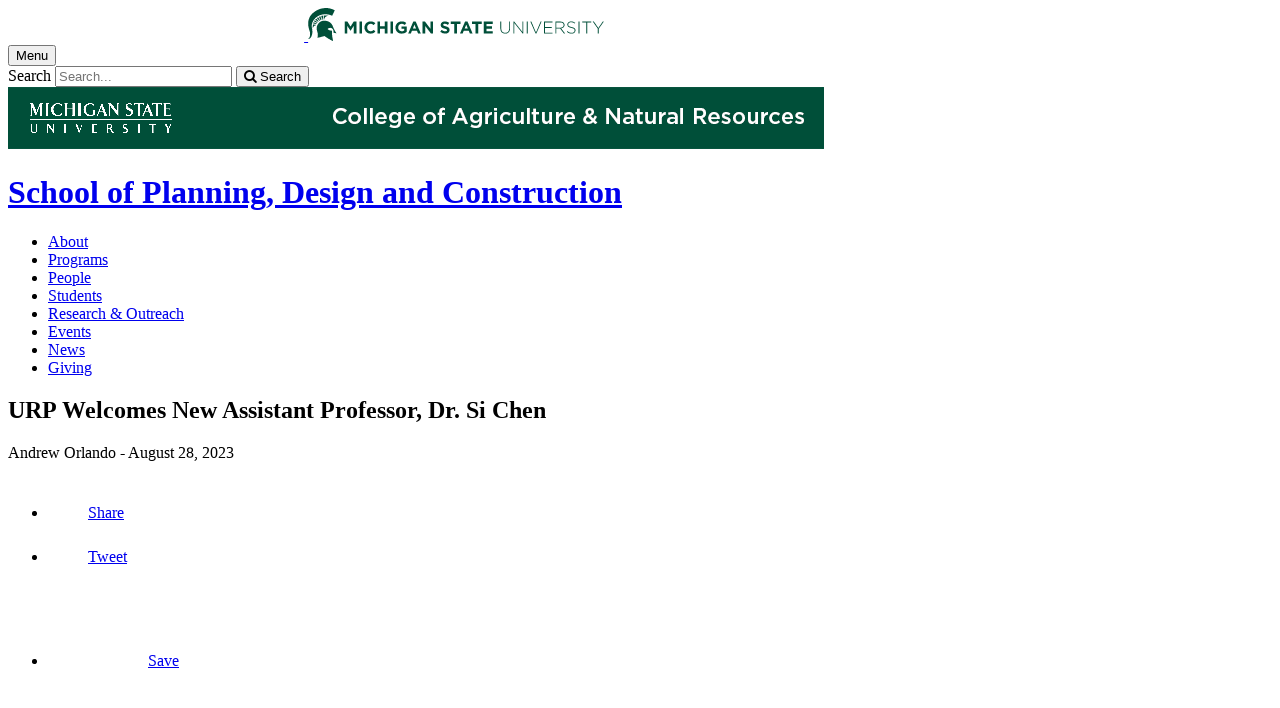

--- FILE ---
content_type: text/html;charset=UTF-8
request_url: https://www.canr.msu.edu/news/urp-welcomes-new-assistant-professor-dr-si-chen
body_size: 11902
content:

<!doctype html>


                
      <html class="no-js" lang="en-us">
        





		    		





 
      



			
  
    
      
                  
                                                
  									



						





         
  				












			

	 	 	 	 	 	  	 
    
        
<head>

<meta name="google-site-verification" content="W_fNZVvBvrC-T8ALqUVOZ9-9l5DKOiKZPsqOj_ivzGo">
<meta name="msvalidate.01" content="5DC6B98B9F1DF8E1632E3F23703570EB">


<meta charset="utf-8">
<meta http-equiv="x-ua-compatible" content="ie=edge">
<meta name="viewport" content="width=device-width, initial-scale=1">
<meta content="unsafe-url" name="referrer">
<title>URP Welcomes New Assistant Professor, Dr. Si Chen - School of Planning, Design and Construction</title>

  <meta property="og:type" content="article">

<meta property="og:site_name" content="School of Planning, Design and Construction">
      <meta property="og:title" content="URP Welcomes New Assistant Professor, Dr. Si Chen">
    <meta name="twitter:title" content="URP Welcomes New Assistant Professor, Dr. Si Chen - School of Planning, Design and Construction">
  <meta name="twitter:card" content="summary">
<meta name="twitter:site" content="@MSUSPDC">
            <link rel="canonical" href="https://www.canr.msu.edu/news/urp-welcomes-new-assistant-professor-dr-si-chen">
        <meta property="og:url" content="https://www.canr.msu.edu/news/urp-welcomes-new-assistant-professor-dr-si-chen">
    
        <meta name="description" content="The School of Planning, Design and Construction would like to welcome assistant professor, Dr. Si Chen to our Urban &amp; Regional Planning Program">
<meta property="og:description" content="The School of Planning, Design and Construction would like to welcome assistant professor, Dr. Si Chen to our Urban &amp; Regional Planning Program">
<meta name="twitter:description" content="The School of Planning, Design and Construction would like to welcome assistant professor, Dr. Si Chen to our Urban &amp; Regional Planning Program">

  <meta name="keywords" content=" news,school of planning design and construction">
            <meta property="og:image" content="https://www.canr.msu.edu/contentAsset/image/a60e7f703827758faaa02cfb5cc6c4ef/fileAsset/filter/Resize,Crop,Jpeg/resize_w/300/crop_w/300/crop_h/200/crop_x/0/crop_y/0/jpeg_q/50">
<meta name="twitter:image" content="https://www.canr.msu.edu/contentAsset/image/a60e7f703827758faaa02cfb5cc6c4ef/fileAsset/filter/Resize,Crop,Jpeg/resize_w/300/crop_w/300/crop_h/200/crop_x/0/crop_y/0/jpeg_q/50">
<meta name="thumbnail" content="https://www.canr.msu.edu/contentAsset/image/a60e7f703827758faaa02cfb5cc6c4ef/fileAsset/filter/Resize,Crop,Jpeg/resize_w/300/crop_w/300/crop_h/200/crop_x/0/crop_y/0/jpeg_q/50">
    <meta name="twitter:image:alt" content="Headshot of Dr. Si Chen, assistant professor of Urban & Regional Planning">

        <script>(function(w,d,s,l,i){w[l]=w[l]||[];w[l].push({'gtm.start':
  new Date().getTime(),event:'gtm.js'});var f=d.getElementsByTagName(s)[0],
  j=d.createElement(s),dl=l!='dataLayer'?'&l='+l:'';j.async=true;j.src=
  '//www.googletagmanager.com/gtm.js?id='+i+dl;f.parentNode.insertBefore(j,f);
  })(window,document,'script','dataLayer','GTM-W3D32H');</script>

<script async src="https://www.googletagmanager.com/gtag/js?id=G-D7271B6VVJ"></script>
<script>
  window.dataLayer = window.dataLayer || [];
  function gtag(){dataLayer.push(arguments);}
  gtag('js', new Date());

  gtag('config', 'G-D7271B6VVJ');
</script>
    
      <link rel="stylesheet" type="text/css" href="https://msu-p-001.sitecorecontenthub.cloud/api/public/content/1a1d46b45afb40eda6ebf4ed44077295%22">
    <link rel="stylesheet" href="/application/themes/canr-msu/scss/vendor.min.css">
    <link rel="stylesheet" href="/application/themes/canr-msu/scss/main.dotsass" type="text/css">
  <!-- link rel="stylesheet" href="${dotTheme.path}scss/main.dotsass" type="text/css"/ -->
      <link rel="stylesheet" href="/application/themes/canr-msu/scss/print.min.css" media="print">
  <link rel="icon" href="//cdn.cabs.msu.edu/brand/images/favicon.ico">

    <link rel="stylesheet" href="https://cdnjs.cloudflare.com/ajax/libs/font-awesome/4.7.0/css/font-awesome.min.css">


<script src='https://www.google.com/recaptcha/api.js'></script>
</head>
<!-- Server Inode: 0aa8d04b-->


<body  class="template template--child template--child-photo news  article" >

<noscript><iframe src="//www.googletagmanager.com/ns.html?id=GTM-W3D32H" height="0" width="0" style="display:none;visibility:hidden"></iframe></noscript>

    
<div class="off-canvas-wrapper">
  <div class="off-canvas-absolute position-right is-closed gtm-offcanvas-nav gtm-conversions-flyover" id="offCanvas" data-off-canvas aria-live="polite" aria-relevant="additions removals"
  aria-hidden="true">
      </div>

  <div class="off-canvas-content" data-off-canvas-content aria-live="polite" aria-relevant="additions removals" aria-hidden="false">


    <header id="header" class=" gtm-conversions-header">
  <div class="template__header">

    <div class="template__sticky-header">
      <div class="grid-container">
        <div class="grid-x grid-margin-x">

                    
          <!-- MSU Logo and text -->
          <div class="cell small-6">
            <a href="https://msu.edu/" data-gtmconversions="logo-msu">
              <img alt="Michigan State University" src="//cdn.cabs.msu.edu/brand/images/masthead-helmet-white.svg" class="template__logo masthead-reg">
              <img alt="Michigan State University" src="//cdn.cabs.msu.edu/brand/images/masthead-helmet-green.svg" class="template__logo masthead-sticky">
            </a>
          </div>

          <div class="cell small-6 show-for-large template__utilities">

            <!-- Hamburger Button on mobile only -->
            <button type="button" class="hamburger hamburger--squeeze" id="btn-hamburger" data-toggle="offCanvas" data-gtmconversions="open-flyout">
              <span class="show-for-sr">Menu</span>
              <span class="hamburger-box gtm-hamburger-box">
                <span class="hamburger-inner gtm-hamburger-inner"></span>
              </span>
            </button>

            <!-- Search Box -->
            <div id="search" class="js-initial-load template__search">
              <form action="/search" role="search">
                <input name="siteContext" type="hidden" value="spdc">
                <input type="hidden" name="siteTitle" value="School of Planning, Design and Construction">
                <input type="hidden" name="searchbox-type" id="searchbox-type" value="">
                <label class="invisible" for="q">Search</label>
                <input id="q" name="q" autocomplete="off" oninput="searchSuggest()" list="suggested-terms" placeholder="Search..." value="">
                <button id="btn_search" type="submit" value="search" data-gtmconversions="button-search" data-eventvalue="20"><i class="fa fa-search" aria-hidden="true"></i> <span class="show-for-sr">Search</span></button>
                <div id="searchSuggestion"></div>
              </form>
            </div>
          </div>
        </div>
      </div>
    </div>
  </div>

<div class="print-header">
                              <img src="/framework/images/canr-print-header.png" alt="">
              </div>

  <div class="grid-container">
    <div class="grid-x grid-margin-x">
      <div id="site-title-wrapper" class="cell large-8 site-title-wrapper">
        









        <h1 id="site-title">    <a href="/spdc/" data-gtmconversions="title-site">School of Planning, Design and Construction</a>
</h1>
      </div>
    </div>
  </div>

  <div id="desktop-nav" class="gtm-primary-desktop-nav">
  <div class="grid-container set-row-width-100">
    <div class="grid-x grid-margin-x">
      <div class="cell large-12" id="main-menu-wrapper">

        <nav id="main-menu" aria-label="Primary navigation" >
          <ul>

                                                    <li class=""><a href="/spdc/about_us" target="_self" data-gtmconversions="navigation">About</a></li>
                            <li class=""><a href="/spdc/programs" target="_self" data-gtmconversions="navigation">Programs</a></li>
                            <li class=""><a href="/spdc/Our-Team" target="_self" data-gtmconversions="navigation">People</a></li>
                            <li class=""><a href="/spdc/student_services" target="_self" data-gtmconversions="navigation">Students</a></li>
                            <li class=""><a href="/spdc/research-outreach" target="_self" data-gtmconversions="navigation">Research & Outreach</a></li>
                            <li class=""><a href="/spdc/spdc-events" target="_self" data-gtmconversions="navigation">Events</a></li>
                            <li class=""><a href="/spdc/news" target="_self" data-gtmconversions="navigation">News</a></li>
                            <li class=""><a href="/spdc/giving" target="_self" data-gtmconversions="navigation">Giving</a></li>
              
                      </ul>
        </nav>
      </div>
                </div>
  </div>
</div>

</header>
                <!-- URLMAP BANNER -->
        <div class="template__photo gtm-conversions-banner"   style="background-image:  url(/contentAsset/image/e1f5f27e9da96e976c86cb4841ace4a1/fileAsset/filter/Resize,Crop,Jpeg/resize_w/4000/crop_w/4000/crop_h/500/crop_x/0/crop_y/0/jpeg/jpeg_q/70)">
    
      
        
        
        
    
  </div>
  
        


<main id="content">
    <div class="grid-container">
        <div class="grid-x grid-margin-x">

                                    <div class="small-12 large-8 large-offset-2 cell gtm-conversions-content article">
            
                                



                  
      <div class="article__title">
      <h2>URP Welcomes New Assistant Professor, Dr. Si Chen</h2>
    </div>
  
  <div class="article__author">
      <p>
                                                                                            Andrew Orlando -
                    <time datetime="2023-08-28">August 28, 2023</time>
      </p>

        </div>

    
  <!-- Set URL for sharing content -->
                    
    


<ul class="social-share-buttons">
  <li><a href="https://www.facebook.com/sharer.php?u=https://www.canr.msu.edu/news/urp-welcomes-new-assistant-professor-dr-si-chen" class="facebook button" data-gtmconversions="share-facebook"><img src="/contentAsset/raw-data/4e278cd5-26b5-4996-ace2-f3dd2c81d85b/fileAsset/" alt="share this on facebook">Share</a></li>
  <li><a href="https://twitter.com/share?url=https://www.canr.msu.edu/news/urp-welcomes-new-assistant-professor-dr-si-chen&text=URP%20Welcomes%20New%20Assistant%20Professor,%20Dr.%20Si%20Chen" class="twitter button" data-gtmconversions="share-twitter"><img src="/contentAsset/raw-data/0c5b58aa-4b46-4dc3-a03e-81d2b9b53ca3/fileAsset/" alt="share this on twitter">Tweet</a></li>
  <li><a href="https://pinterest.com/pin/create/bookmarklet/?media=https://canr.msu.edu/contentAsset/image/a60e7f703827758faaa02cfb5cc6c4ef/fileAsset/Resize,Jpeg/resize_w/750/jpeg_q/80&url=https://www.canr.msu.edu/news/urp-welcomes-new-assistant-professor-dr-si-chen&description=URP%20Welcomes%20New%20Assistant%20Professor,%20Dr.%20Si%20Chen" class="pinterest button" data-gtmconversions="share-pinterest"><img src="/contentAsset/raw-data/65ba9048-07e2-4401-abff-4f888ffa3b43/fileAsset/" alt="save to Pinterest">Save</a></li>
  <li><a href="https://www.linkedin.com/shareArticle?url=https://www.canr.msu.edu/news/urp-welcomes-new-assistant-professor-dr-si-chen&title=URP%20Welcomes%20New%20Assistant%20Professor,%20Dr.%20Si%20Chen" class="linkedin button" data-gtmconversions="share-linkedin"><img src="/contentAsset/raw-data/339d69f7-7af4-49be-aac3-1a8ecf659545/fileAsset/byInode/1" alt="share this on linkedin">Share</a></li>
  <li><a href="#" class="print button" onclick="window.print();return false;" data-gtmconversions="share-print"><img src="/contentAsset/image/a881a763-3dbe-4d49-bfd3-e5f6a968bae6/fileAsset/filter/Resize/resize_w/12/resize_h/12" alt="print this page">Print</a></li>
  <li><a href="mailto:?subject=Check%20this%20out%20from%20MSU%20CANR&amp;body=Check%20out%20this%20site%20https://www.canr.msu.edu/news/urp-welcomes-new-assistant-professor-dr-si-chen." class="email button" data-gtmconversions="share-email"><img src="/contentAsset/image/d79fdb33-136b-400d-b256-f76058989639/fileAsset/filter/Resize/resize_w/12/resize_h/12" alt="Email this page">Email</a></li>
</ul>

  
      <p class="article__description">The School of Planning, Design and Construction would like to welcome assistant professor, Dr. Si Chen to our Urban & Regional Planning Program</p>
  
      <figure class="article__figure initial">
              <img class="article__photo" src="/contentAsset/image/a60e7f703827758faaa02cfb5cc6c4ef/fileAsset/filter/Resize,Jpeg/resize_w/500/jpeg_q/80" alt="Headshot of Dr. Si Chen, assistant professor of Urban & Regional Planning" />
                </figure>
  
  <div class="article__wysiwyg" id="wordCount-js">
    <p>The School of Planning, Design and Construction has a new addition to our Urban &amp; Regional Planning faculty: Assistant Professor, Dr. Si Chen. Dr. Chen's areas of research in Urban Informatics include spatiotemporal analytics, machine learning, social media analytics, land use modeling, integrated modeling, planning support system, data visualization, and smart urban design. Her research in Urban Ecology has focused on environmental modeling and planning, climate adaptation plan, sustainable land development, resilient design, green infrastructure, and nature-based solutions.</p>
<p>Dr. Chen received her Ph.D. degree in Urban Informatics from the University of Illinois at Urbana-Champaign, where she was also a research assistant and associate director for the Landuse Evolution and Impact Assessment Model Lab. She holds a Master of Urban Planning and a Master of Computer Science from the University of Illinois at Urbana-Champaign, and a Bachelor of Engineering in Urban and Rural Planning from Tongji University.</p>
<p>Her research focuses on creating computational systems and methodologies that apply data analytics to urban planning and design in efforts to encourage smart, resilient and inclusive decision making with an urban ecological perspective. Her work integrates computational sciences with urban planning processes and urban design to support smart sustainability. She has collaborated with scholars and professionals across disciplines in the areas of urban analytics, environmental modeling, sustainable land development and participatory planning support system.</p>
<p>The School of Planning, Design and Construction is excited to welcome Dr. Chen into our faculty.</p>
  </div>
    <div id="scroll-js"></div>

    
  <div class="hide-for-print article__useful">
    <h3>Did you find this article useful?</h3>
    <button id="js-like" class="article__like" aria-label="This article was useful" data-source="urp-welcomes-new-assistant-professor-dr-si-chen" onclick="likeClick()">
      <i class="fa fa-thumbs-up fa-2x like" aria-hidden="true"></i>
    </button>
    <button id="js-dislike" class="article__dislike" aria-label="This article was not useful" data-source="urp-welcomes-new-assistant-professor-dr-si-chen" onclick="dislikeClick()">
      <i class="fa fa-thumbs-down fa-2x like" aria-hidden="true"></i>
    </button>
    <div id="js-feedbackFormWrapper" style="margin-top: 10px;" hidden>
      <label for="articleFeedback"><strong>Please tell us why?</strong></label>
      <textarea id="articleFeedback" name="feedback" rows="4" cols="50" placeholder="Enter details here (100 character limit)..." maxlength="100"></textarea>
      <button type="button" id="gaDislikeSubmit" class="button" onclick="gaTrackDislikes()">Submit</button>
    </div>
  </div>

<hr class="hide-for-print">



                                                                                                                                                                                                                                                                                                                                                                                                                                                                                    

<div class="grid-container hide-for-print promo--4-up">
  <div class="grid-x grid-margin-x">

            
            
            
              <div class="cta small-12 large-6 column-block cell">

                                                
                                                  <div class="cta__wrapper" style="background: linear-gradient( rgba(24, 69, 59, .70),  rgba(24, 69, 59, .70)), url(/contentAsset/image/45a3f192-867b-4c4d-8bae-45a05afb9d9e/fileAsset/filter/Jpeg/jpeg/jpeg_q/50) no-repeat center; background-size: cover;" role="presentation" aria-label="Interior Design students collaborating on a design project">

                <div class="overlay-wrap">
                    <a href="https://www.canr.msu.edu/spdc/programs/interior_design/id_undergraduate_degree?utm_source=canrwebsitecta&utm_medium=referral&utm_campaign=recruitmentcanr" data-gtmconversions="related-cta-applymsu" data-gtm-cta-title="Interior Design B.A. - Learn More" data-gtm-cta-type="applymsu" >
                                            <p>Check out the Interior Design B.A. program!</p>
                                          <span  class="cta__button button secondary pill small-only-expanded">Learn More</span>
                  </a>
                </div>

              </div>
                    </div>
                
            
            
              <div class="cta small-12 large-6 column-block cell">

                                                
                                                  <div class="cta__wrapper" style="background: linear-gradient( rgba(24, 69, 59, .70),  rgba(24, 69, 59, .70)), url(/contentAsset/image/86d675c7-95ec-47ff-9dc8-f5def42c78c3/fileAsset/filter/Jpeg/jpeg/jpeg_q/50) no-repeat center; background-size: cover;" role="presentation" aria-label="Construction management students walking together and talking">

                <div class="overlay-wrap">
                    <a href="https://www.canr.msu.edu/spdc/programs/construction_management/cm_undergraduate_degree?utm_source=canrwebsitecta&utm_medium=referral&utm_campaign=recruitmentcanr" data-gtmconversions="related-cta-applymsu" data-gtm-cta-title="Construction Management B.S. - Learn More" data-gtm-cta-type="applymsu" >
                                            <p>Check out the Construction Management B.S. program!</p>
                                          <span  class="cta__button button secondary pill small-only-expanded">Learn More</span>
                  </a>
                </div>

              </div>
                    </div>
                      </div> <!-- close row -->
  </div> <!-- close promo--4-up -->



            <!-- <p> new - method size: 3 - Random key: 2, method: personalized - key: 2</p> -->
                            
    
    <div class="hide-for-print event__related-events">
                    <h3>You Might Also Be Interested In</h3>
                <ul class="column-layout column-3 horizontal clearfix listing" data-equalizer="true">
                                                                                                                                                <li>
                        <div class="grid-x listing__item">
                            <div class="promo__equalizer related-content" data-equalizer-watch="true">
                                                                                                                                                                                                        <a href="/news/groundbreaking-collaboration-focuses-on-curriculum-design-for-a-new-generation-of-timber-construction-professionals" data-multivariate-type="personalized" data-linktitle="Groundbreaking Collaboration Focuses On Curriculum Design For A New Generation Of Timber Construction Professionals" data-linkurl="/news/groundbreaking-collaboration-focuses-on-curriculum-design-for-a-new-generation-of-timber-construction-professionals" data-title-url="Groundbreaking Collaboration Focuses On Curriculum Design For A New Generation Of Timber Construction Professionals~/news/groundbreaking-collaboration-focuses-on-curriculum-design-for-a-new-generation-of-timber-construction-professionals" data-gtmconversions="related-personalized-Article" data-eventvalue="10">
                                                                                                                        <img src="/contentAsset/image/a532dd47bf4523c60ca2b380dd2d7d13/fileAsset/filter/Resize,Crop/resize_w/300/crop_w/300/crop_h/200/crop_x/0/crop_y/0" alt="" style="margin-bottom:1em;" />
                                                                                                                <h4>Groundbreaking Collaboration Focuses On Curriculum Design For A New Generation Of Timber Construction Professionals</h4>
                                </a>
                                                                    <p><em>Published on November 11, 2025</em> </p>
                                                            </div>
                        </div>
                    </li>
                                                                                                                                                                                                    <li>
                        <div class="grid-x listing__item">
                            <div class="promo__equalizer related-content" data-equalizer-watch="true">
                                                                                                                                                                                                        <a href="/news/what-is-and-is-not-a-charrette-and-why-it-matters" data-multivariate-type="personalized" data-linktitle="What is and is not a charrette (and why it matters)" data-linkurl="/news/what-is-and-is-not-a-charrette-and-why-it-matters" data-title-url="What is and is not a charrette (and why it matters)~/news/what-is-and-is-not-a-charrette-and-why-it-matters" data-gtmconversions="related-personalized-Article" data-eventvalue="10">
                                                                                                                        <img src="/contentAsset/image/f04b4521a6b527591e4c2444e0456e0d/fileAsset/filter/Resize,Crop/resize_w/300/crop_w/300/crop_h/200/crop_x/0/crop_y/0" alt="" style="margin-bottom:1em;" />
                                                                                                                <h4>What is and is not a charrette (and why it matters)</h4>
                                </a>
                                                                    <p><em>Published on November 26, 2025</em> </p>
                                                            </div>
                        </div>
                    </li>
                                                                                                                                                                                                    <li>
                        <div class="grid-x listing__item">
                            <div class="promo__equalizer related-content" data-equalizer-watch="true">
                                                                                                                                                                                                        <a href="/news/the-innovation-engine-how-academia-industry-partnerships-create-mutual-value" data-multivariate-type="personalized" data-linktitle="The Innovation Engine: How Academia-Industry Partnerships Create Mutual Value" data-linkurl="/news/the-innovation-engine-how-academia-industry-partnerships-create-mutual-value" data-title-url="The Innovation Engine: How Academia-Industry Partnerships Create Mutual Value~/news/the-innovation-engine-how-academia-industry-partnerships-create-mutual-value" data-gtmconversions="related-personalized-Article" data-eventvalue="10">
                                                                                                                        <img src="/contentAsset/image/6bbbc79c212cb93b3dc82005756c682d/fileAsset/filter/Resize,Crop/resize_w/300/crop_w/300/crop_h/200/crop_x/0/crop_y/0" alt="" style="margin-bottom:1em;" />
                                                                                                                <h4>The Innovation Engine: How Academia-Industry Partnerships Create Mutual Value</h4>
                                </a>
                                                                    <p><em>Published on June 13, 2025</em> </p>
                                                            </div>
                        </div>
                    </li>
                                                                                                                                                                                                    <li>
                        <div class="grid-x listing__item">
                            <div class="promo__equalizer related-content" data-equalizer-watch="true">
                                                                                                                                                                                                        <a href="/news/the-defining-principles-of-a-modern-charrette-as-defined-by-the-national-charrette-institute" data-multivariate-type="personalized" data-linktitle="The Defining Principles of a Modern Charrette: As Defined by The National Charrette Institute" data-linkurl="/news/the-defining-principles-of-a-modern-charrette-as-defined-by-the-national-charrette-institute" data-title-url="The Defining Principles of a Modern Charrette: As Defined by The National Charrette Institute~/news/the-defining-principles-of-a-modern-charrette-as-defined-by-the-national-charrette-institute" data-gtmconversions="related-personalized-Article" data-eventvalue="10">
                                                                                                                        <img src="/contentAsset/image/a7dfaceb2af3e15b0c0175d48f013ffa/fileAsset/filter/Resize,Crop/resize_w/300/crop_w/300/crop_h/200/crop_x/0/crop_y/0" alt="" style="margin-bottom:1em;" />
                                                                                                                <h4>The Defining Principles of a Modern Charrette: As Defined by The National Charrette Institute</h4>
                                </a>
                                                                    <p><em>Published on September 2, 2025</em> </p>
                                                            </div>
                        </div>
                    </li>
                                                                                                                                                                                                    <li>
                        <div class="grid-x listing__item">
                            <div class="promo__equalizer related-content" data-equalizer-watch="true">
                                                                                                                                                                                                        <a href="/news/reflections-on-trauma-informed-engagement" data-multivariate-type="personalized" data-linktitle="Reflections on Trauma-Informed Engagement" data-linkurl="/news/reflections-on-trauma-informed-engagement" data-title-url="Reflections on Trauma-Informed Engagement~/news/reflections-on-trauma-informed-engagement" data-gtmconversions="related-personalized-Article" data-eventvalue="10">
                                                                                                                        <img src="/contentAsset/image/89318babf1765c6cc5243e67d8598192/fileAsset/filter/Resize,Crop/resize_w/300/crop_w/300/crop_h/200/crop_x/0/crop_y/0" alt="" style="margin-bottom:1em;" />
                                                                                                                <h4>Reflections on Trauma-Informed Engagement</h4>
                                </a>
                                                                    <p><em>Published on March 26, 2025</em> </p>
                                                            </div>
                        </div>
                    </li>
                                                                                                                                                                                                    <li>
                        <div class="grid-x listing__item">
                            <div class="promo__equalizer related-content" data-equalizer-watch="true">
                                                                                                                                                                                                        <a href="/news/spdc-welcomes-robert-nixon" data-multivariate-type="personalized" data-linktitle="SPDC Welcomes Robert Nixon" data-linkurl="/news/spdc-welcomes-robert-nixon" data-title-url="SPDC Welcomes Robert Nixon~/news/spdc-welcomes-robert-nixon" data-gtmconversions="related-personalized-Article" data-eventvalue="10">
                                                                                                                        <img src="/contentAsset/image/95968f8f332e09a1dd22a4e74527bdd3/fileAsset/filter/Resize,Crop/resize_w/300/crop_w/300/crop_h/200/crop_x/0/crop_y/0" alt="" style="margin-bottom:1em;" />
                                                                                                                <h4>SPDC Welcomes Robert Nixon</h4>
                                </a>
                                                                    <p><em>Published on September 8, 2025</em> </p>
                                                            </div>
                        </div>
                    </li>
                                                                                </ul>
            </div>


<script type="application/ld+json">
	{
		"@context": "http://schema.org",
		"@type": "Article",
    "mainEntityOfPage": [{
      "@type": "URL",
      "targetUrl": "https://www.canr.msu.edu"
    }],
		"headline": "URP Welcomes New Assistant Professor, Dr. Si Chen",
		"url": "https://www.canr.msu.edu/news/urp-welcomes-new-assistant-professor-dr-si-chen",
    "datePublished": "2023-8-28EDT12:15PM",
    "dateModified": "2023-8-29EDT1:33PM",
		    "author": "Andrew Orlando",    "publisher": [{
      "@type": "Organization",
      "name": "School of Planning, Design and Construction",
      "logo": "",
      "url": "https://www.canr.msu.edu/spdc/index"
    }],
		"articleBody": "The School of Planning, Design and Construction would like to welcome assistant professor, Dr. Si Chen to our Urban & Regional Planning Program",
		"image": [{
			"@type": "ImageObject",
			"image": "https://www.canr.msu.edu/contentAsset/image/a60e7f703827758faaa02cfb5cc6c4ef/fileAsset/filter/Resize/resize_w/175",
			"url": "https://www.canr.msu.edu/contentAsset/image/a60e7f703827758faaa02cfb5cc6c4ef/fileAsset/filter/Resize/resize_w/175",
			"width": "3024",
			"height": "4032"
		}]	}
</script>

<script>
  gtag('set', {
    "content_group2":"Article",
          "content_group3":"2023-08",
        "content_group4":"none",
              "content_group5":"|news|school of planning design and construction|",
    
		"dimension2": "Article",
    		  "dimension3": "2023-08",
        "dimension4":"none",
              "dimension5":"|news|school of planning design and construction|",
        "dimension6":"none",
        "dimension7": "none",
                "dimension9":"none"
      });

  dataLayer.push({
    "content_type":"Article",
        "content_date_published":"2023-08",
        "content_date_modified":"2023-08",
    "content_related_authors":"none",
              "content_byline": "Andrew Orlando",
                            "content_tags":"|news|school of planning design and construction|",
                        "content_institutes": "none",
        
     "content_persona":"none",
        "content_site_folder":"School of Planning, Design and Construction"
  });
</script>


                        </div>

                                    
        </div>
    </div>
</main>

      <!-- Dialog window code -->
      <div class="dialog" role="dialog">
        <div class="dialog__window">
          <div class="dialog__close">
            <button class="button secondary" onClick="">X Close</button>
          </div>
          <div class="dialog__content">
            <figure class='dialog__figure' aria-hidden="true">
              <img>
              <figcaption></figcaption>
            </figure>
          </div>
          <div class="dialog__prevNext" aria-hidden="true">
            <button class='button secondary gallery__prev'>&laquo; Previous</button>
            <button class='button secondary gallery__next'>Next &raquo;</button>
          </div>
        </div>
        <div class="dialog__mask"></div>
      </div>

              




    <div class="hide-for-print expanded row" style="background-color: #f1f1f1;">
    <div class="small-12 columns">
      <div class="row">
      
        <details class="hide-for-print article__tags">
            <summary>Tag List</summary>
            <ul>
                                <li>news, </li>
                                <li>school of planning design and construction</li>
                            </ul>
        </details>
        
      </div>
    </div>
  </div>
  


<footer class="footer gtm-conversions-footer" >

      <div id="footer-social" class="footer__social  fs-page">

            <!-- footer: using tag information -->
      
      <div class="grid-container">
        <div class="grid-x grid-margin-x">
          <div class="cell small-12">
            <ul id="social">
              <li class="youtube"><a href="https://www.youtube.com/user/msuSPDC" data-gtmconversions="socialmedia-site"><img src="/contentAsset/raw-data/059381d0-44e1-4e20-8b65-4970a6d4eed6/fileAsset/" alt="follow us on youtube"></a></li>              <li class="twitter"><a href="https://twitter.com/MSUSPDC" data-gtmconversions="socialmedia-site"><img src="/contentAsset/raw-data/0c5b58aa-4b46-4dc3-a03e-81d2b9b53ca3/fileAsset/" alt="follow us on twitter"></a></li>                            <li class="facebook"><a href="https://www.facebook.com/MSUSPDC" data-gtmconversions="socialmedia-site"><img src="/contentAsset/raw-data/4e278cd5-26b5-4996-ace2-f3dd2c81d85b/fileAsset/" alt="follow us on facebook"></a></li>              <li class="instagram"><a href="https://www.instagram.com/msuspdc/" data-gtmconversions="socialmedia-site"><img src="/contentAsset/raw-data/c5546119-b2b5-4dd2-a0e5-4e119abd6f35/fileAsset/" alt="follow us on instagram"></a></li>              <li class="linkedin"><a href="https://www.linkedin.com/company/michigan-state-university-school-of-planning-design-and-construction" data-gtmconversions="socialmedia-site"><img src="/contentAsset/raw-data/339d69f7-7af4-49be-aac3-1a8ecf659545/fileAsset/byInode/1" alt="follow us on linkedin"></a></li>            </ul>
          </div>
        </div>
      </div>
    </div>
  

    <div class="grid-container footer__standard" style="margin-top: 40px;">
    <div class="grid-x grid-margin-x">
  
      
    <div class="cell small-12 large-4 footer__wordmark">
      <a href="https://msu.edu/" data-gtmconversions="logo-msu"> <img class="screen-msuwordmark" alt="Michigan State University" src="//cdn.cabs.msu.edu/brand/images/msu-wordmark-green.svg"></a>
    </div>
    <div class="cell small-12 large-8 footer__info">
      <ul class="footer__info__links">
                  <li>Call Us: <a href="tel:517-432-0704"><strong>517-432-0704</strong></a></li>            <li><a href="https://www.canr.msu.edu/spdc/contact" data-gtmconversions="footerlink">Contact Information</a></li>
            <li><a href="/sitemap?siteContext=spdc" data-gtmconversions="footerlink">Sitemap</a></li>
                  <li><a href="/accessibility" data-gtmconversions="footerlink">Accessibility</a></li>
          <li><a href="/privacy" data-gtmconversions="footerlink">Privacy</a></li>
                </ul>
      <ul class="footer__info__msu">
        <li>Call MSU: <a href="tel:+15173551855" data-gtmconversions="footerlink"><strong>(517) 355-1855</strong></a></li>
        <li>Visit: <strong><a href="http://msu.edu/" data-gtmconversions="footerlink">msu.edu</a></strong></li>
        <li><a href="https://civilrights.msu.edu/policies/index.html" data-gtmconversions="footerlink"><strong>Notice of Nondiscrimination</strong></a></li>
      </ul>
      <ul class="footer__info__copyright">
        <li><strong>Spartans Will</strong>.</li>
        <li>© Michigan State University</li>
      </ul>
    </div>
  </div> </div> 

<div class="row print-footer">
  <div class="small-12 columns" style="margin-bottom: 20px;">
                  <img src="/framework/images/canr-print-footer.png" alt="">
            </div>
  <div class="small-12 columns">
    <div class="print-disclaimer">
            <p>Issued in furtherance of MSU Extension work, acts of May 8 and June 30, 1914, in cooperation with the U.S. Department of Agriculture. Quentin Tyler, Director, MSU Extension, East Lansing, MI 48824. This information is for educational purposes only. Reference to commercial products or trade names does not imply endorsement by MSU Extension or bias against those not mentioned.</p>
<p>The 4-H Name and Emblem have special protections from Congress, protected by code 18 USC 707.</p>
<p>We comply with the Federal Trade Commission <a href="https://www.ftc.gov/enforcement/rules/rulemaking-regulatory-reform-proceedings/childrens-online-privacy-protection-rule">1998 Children&rsquo;s Online Privacy Protection Act (COPPA)</a>.</p>
    </div>
  </div>
</div>
</footer>

<!-- Mobile Toolbar -->
<nav id="mobile-nav" class="mobile-nav hide-for-large gtm-primary-mobile-nav gtm-conversions-mobilenav" >
  <button id="js-searchButton" aria-label="mobile search" class="mobile-nav__search-button" data-gtmconversions="mobilenav-button-search" data-canr-language-close="Close">
    <span id="js-mobileNavMag" class="mobile-nav__icon mobile-nav__magnifying-glass" aria-hidden="true">
      <span class="circle"></span>
      <span class="handle"></span>
    </span>
        Search
      </button>

  <button id="js-menuButton" aria-label="mobile menu" class="mobile-nav__search-button" data-gtmconversions="mobilenav-button-menu" data-canr-language-close="Close">
    <span id="js-mobileNavHamburger" class="mobile-nav__icon mobile-nav__hamburger">
      <span class="bar bar--one"></span>
      <span class="bar bar--two"></span>
      <span class="bar bar--three"></span>
    </span>
    Menu
  </button>

  <button id="js-shareButton" aria-label="mobile share" class="mobile-nav__share-button" data-gtmconversions="mobilenav-button-share" data-canr-language-close="Close" style="text-transform: capitalize;">
    <span id="js-mobileNavShare" class="mobile-nav__icon mobile-nav__share">
      <span class="circle circle--one"></span>
      <span class="bar bar--one"></span>
      <span class="circle circle--two"></span>
      <span class="bar bar--two"></span>
      <span class="circle circle--three"></span>
    </span>
    Share
  </button>
</nav>

<div id="js-mobile-searchBar" style="display: none;">
  <div class="mobile-nav__searchbar gtm-conversions-mobilesearch" >
    <div id="searchWrapper">
      













<style media="screen">
    .hintText {font-size: 0.75rem; font-style: italic;}
</style>

<form action="/search#results" method="get" id="searchWidget">
	    	        
	        	        	        	    
	    
		
		<input name="siteContext" type="hidden" value="spdc">
	    
		
		
			<div id="filterWrapper">
				<div id="filterScroll">
					<label for="mobileSearchBox">Search for</label> <input name="q" id="mobileSearchBox" type="text" placeholder="Search" value="">
					<div id="mobileSearchFilters"></div>
				</div>
			</div>

			<fieldset name="contentTypeOption" id="contentTypeOption" class="mobile-filters">
				<legend>Filter by content type</legend>
				<div class="radio-wrap">
					<input type="radio" id="all_search" name="content_search_radio" value="" onchange="toggleFilters()">
					<label class="label_for_radio_search" for="all_search">All Content</label>
				</div>
				<div class="radio-wrap">
					<input type="radio" id="article_search" name="content_search_radio" value="Article,DigitalDocument" onchange="toggleFilters()">
					<label class="label_for_radio_search" for="article_search">Articles</label>
				</div>
				<div class="radio-wrap">
					<input type="radio" id="course_search" name="content_search_radio" value="Course" onchange="toggleFilters()">
					<label class="label_for_radio_search" for="course_search">Courses</label>
				</div>
				<div class="radio-wrap">
					<input type="radio" id="event_search" name="content_search_radio" value="calendarEvent" onchange="toggleFilters()">
					<label class="label_for_radio_search" for="event_search">Events</label>
				</div>
				<div class="radio-wrap">
					<input type="radio" id="person_search" name="content_search_radio" value="Person" onchange="toggleFilters()">
					<label class="label_for_radio_search" for="person_search">People</label>
				</div>
				<div class="radio-wrap">
					<input type="radio" id="podcast_search" name="content_search_radio" value="AudioObject" onchange="toggleFilters()">
					<label class="label_for_radio_search" for="podcast_search">Podcasts</label>
				</div>
				<div class="radio-wrap">
					<input type="radio" id="publication_search" name="content_search_radio" value="DigitalDocument,Publication" onchange="toggleFilters()">
					<label class="label_for_radio_search" for="publication_search">Publications</label>
				</div>
				<div class="radio-wrap">
					<input type="radio" id="recipe_search" name="content_search_radio" value="Recipe" onchange="toggleFilters()">
					<label class="label_for_radio_search" for="recipe_search">Recipes</label>
				</div>
				<div class="radio-wrap">
					<input type="radio" id="video_search" name="content_search_radio" value="VideoObject" onchange="toggleFilters()">
					<label class="label_for_radio_search" for="video_search">Videos</label>
				</div>
			</fieldset>

	<div class="searchClearSubmit" id="searchClearSubmit">
    	<input type="submit" data-gtmconversions="button-search" name="search" value="Search" class="button">
	</div>
</form>


	        <script type="text/javascript">

				const toggleFilters = () => {
					var radioButtons = document.querySelectorAll('input[name=content_search_radio]');
					var searchWrapper = document.getElementById('searchWrapper');
					let filterHeight = window.innerHeight;

					radioButtons.forEach(radioButton => {
						// remove all checked attributes
						radioButton.removeAttribute('checked');

						// Then set checked on the one we are loading
						if ( radioButton.checked )  {
							radioButton.setAttribute('checked', '')
							loadCatsMobile(radioButton.value);
						}
					});

					setFilterFormHeight();
				}

	            function loadCatsMobile(value) {
					var contentTypeArray = [];
	                var xhttp = new XMLHttpRequest();
	                xhttp.onreadystatechange = function(){
	                    if (this.readyState == 4 && this.status == 200){
	                        document.getElementById("mobileSearchFilters").innerHTML = this.responseText;
	                        if(value == "calendarEvent"){
	                            	  
  

            	    	    		  		  	  	  		  		  		  	      
              
        
          var checkbox = document.getElementById("proximity");
var latLong = document.getElementById("latLong");
var errorMessage = document.getElementById("errorMessage");
var browser = document.getElementById("browser");
var geoLocation = document.getElementById("geoLocation");
var checkAddress = document.getElementById("proximityInput");

checkbox.addEventListener("click",getLocation);
function getLocation() {
    if(navigator.geolocation){
        if(checkbox.checked == true){
            geoLocation.style.display = "block";
            browser.addEventListener("click",browserLocation);
            function browserLocation(){
                if (browser.checked == true) {
                    console.log("browser checked");
                    navigator.geolocation.getCurrentPosition(showPosition, showError);
                }
            }
        } else{
            geoLocation.style.display = "none";
            latLong.value = "";
            browser.checked = false;
            console.log("cleared");
            //errorMessage.innerHTML = "";
        }
    } else{
        errorMessage.innerHTML = "Geolocation is not supported by this browser.";
    }
}

function showPosition(position) {
    latLong.value = position.coords.longitude +","+ position.coords.latitude;
    console.log(latLong.value);
    //errorMessage.innerHTML = "Find events near: <br> Latitude: " + position.coords.latitude + "<br>Longitude: " + position.coords.longitude;
}

function showError(error) {
  switch(error.code) {
    case error.PERMISSION_DENIED:
        console.log("denied");
      errorMessage.innerHTML = "User denied the request for Geolocation."
      break;
    case error.POSITION_UNAVAILABLE:
      errorMessage.innerHTML = "Location information is unavailable."
      break;
    case error.TIMEOUT:
      errorMessage.innerHTML = "The request to get user location timed out."
      break;
    case error.UNKNOWN_ERROR:
      errorMessage.innerHTML = "An unknown error occurred."
      break;
  }
}
    
    

  
  	                        }
	                    }
	                };
	                xhttp.open("GET", "https://www.canr.msu.edu/framework/search/site-searchcategories?contentTypeQuery="+value+"&mobile=true&tag=", true);
	                xhttp.send();
	            }

				const loadCurrentFilter = () => {
					var currentFilter = "";
					document.querySelectorAll('input[name=content_search_radio]').forEach(radio => {
						if ( radio.value == currentFilter) {
							radio.setAttribute('checked', '');
							console.log("current filter checked:" + radio.checked);
						}
					})

					loadCatsMobile(currentFilter);
				}

				loadCurrentFilter();
	        </script>
    </div>
  </div>
</div>

<div id="js-mobile-menu" style="display: none;">
  <div class="mobile-nav__menu gtm-conversions-mobilemenu" >
    <a href="https://msu.edu/" data-gtmconversions="logo-msu">
      <img alt="Michigan State University green logo graphic" src="//cdn.cabs.msu.edu/brand/images/masthead-helmet-green.svg" class="template__logo">
    </a>
    









    <h3 class="mobile-nav__site-title">    <a href="/spdc/" data-gtmconversions="title-site">School of Planning, Design and Construction</a>
</h3>
    
        
    <nav class="mobile-nav__contextual" aria-label="Contextual navigation">

            
      <ul>
                <li>
          <h4>
                      Related Content</h4>
        </li>

                  
                  
                                                        <li class=""><a href="/spdc/about_us" data-gtmconversions="navigation">About</a></li>
                      <li class=""><a href="/spdc/programs" data-gtmconversions="navigation">Programs</a></li>
                      <li class=""><a href="/spdc/Our-Team" data-gtmconversions="navigation">People</a></li>
                      <li class=""><a href="/spdc/student_services" data-gtmconversions="navigation">Students</a></li>
                      <li class=""><a href="/spdc/research-outreach" data-gtmconversions="navigation">Research & Outreach</a></li>
                      <li class=""><a href="/spdc/spdc-events" data-gtmconversions="navigation">Events</a></li>
                      <li class=""><a href="/spdc/news" data-gtmconversions="navigation">News</a></li>
                      <li class=""><a href="/spdc/giving" data-gtmconversions="navigation">Giving</a></li>
          
                    </ul>
    </nav>
  </div>
</div>

<div id="js-mobile-share" style="display: none;">
  <div class="mobile-nav__share gtm-conversions-mobileshare" >
    <!-- Set URL for sharing content -->
                    
    


<ul class="social-share-buttons">
  <li><a href="https://www.facebook.com/sharer.php?u=https://www.canr.msu.edu/news/urp-welcomes-new-assistant-professor-dr-si-chen" class="facebook button" data-gtmconversions="share-facebook"><img src="/contentAsset/raw-data/4e278cd5-26b5-4996-ace2-f3dd2c81d85b/fileAsset/" alt="share this on facebook">Share</a></li>
  <li><a href="https://twitter.com/share?url=https://www.canr.msu.edu/news/urp-welcomes-new-assistant-professor-dr-si-chen&text=URP%20Welcomes%20New%20Assistant%20Professor,%20Dr.%20Si%20Chen" class="twitter button" data-gtmconversions="share-twitter"><img src="/contentAsset/raw-data/0c5b58aa-4b46-4dc3-a03e-81d2b9b53ca3/fileAsset/" alt="share this on twitter">Tweet</a></li>
  <li><a href="https://pinterest.com/pin/create/bookmarklet/?media=https://canr.msu.edu/contentAsset/image/a60e7f703827758faaa02cfb5cc6c4ef/fileAsset/Resize,Jpeg/resize_w/750/jpeg_q/80&url=https://www.canr.msu.edu/news/urp-welcomes-new-assistant-professor-dr-si-chen&description=URP%20Welcomes%20New%20Assistant%20Professor,%20Dr.%20Si%20Chen" class="pinterest button" data-gtmconversions="share-pinterest"><img src="/contentAsset/raw-data/65ba9048-07e2-4401-abff-4f888ffa3b43/fileAsset/" alt="save to Pinterest">Save</a></li>
  <li><a href="https://www.linkedin.com/shareArticle?url=https://www.canr.msu.edu/news/urp-welcomes-new-assistant-professor-dr-si-chen&title=URP%20Welcomes%20New%20Assistant%20Professor,%20Dr.%20Si%20Chen" class="linkedin button" data-gtmconversions="share-linkedin"><img src="/contentAsset/raw-data/339d69f7-7af4-49be-aac3-1a8ecf659545/fileAsset/byInode/1" alt="share this on linkedin">Share</a></li>
  <li><a href="#" class="print button" onclick="window.print();return false;" data-gtmconversions="share-print"><img src="/contentAsset/image/a881a763-3dbe-4d49-bfd3-e5f6a968bae6/fileAsset/filter/Resize/resize_w/12/resize_h/12" alt="print this page">Print</a></li>
  <li><a href="mailto:?subject=Check%20this%20out%20from%20MSU%20CANR&amp;body=Check%20out%20this%20site%20https://www.canr.msu.edu/news/urp-welcomes-new-assistant-professor-dr-si-chen." class="email button" data-gtmconversions="share-email"><img src="/contentAsset/image/d79fdb33-136b-400d-b256-f76058989639/fileAsset/filter/Resize/resize_w/12/resize_h/12" alt="Email this page">Email</a></li>
</ul>
  </div>
</div>

<script src="/application/themes/canr-msu/js/vendor.min.js"></script> <script src="/application/themes/canr-msu/js/main.min.js"></script>



<!-- Audio Button Click Tracking -->
<script type="text/javascript" src=/framework/js/audioClickTracker.js></script>

    <!-- Content Engagement Tracking -->
    <script type="text/javascript" src=/framework/js/contentEngagement.js></script>

<!-- Liek/Dislike Click Tracking -->
<script type="text/javascript" src=/framework/js/wasThisUseful.js></script>

<!-- =============================================== -->

    <script>
    (function(i,s,o,g,r,a,m){i['GoogleAnalyticsObject']=r;i[r]=i[r]||function(){
    (i[r].q=i[r].q||[]).push(arguments)},i[r].l=1*new Date();a=s.createElement(o),
    m=s.getElementsByTagName(o)[0];a.async=1;a.src=g;m.parentNode.insertBefore(a,m)
    })(window,document,'script','https://www.google-analytics.com/analytics.js','ga');

    ga('create', '', 'auto');
    ga('set', {
      'contentGroup1': "School of Planning, Design and Construction",
      'dimension1' : "School of Planning, Design and Construction"
    });

    ga('send', 'pageview');
  </script>

  <script>
    gtag('set', {
                  'content_group5':'|news|school of planning design and construction|',
        'dimension5':'|news|school of planning design and construction|',
              'dimension8':'none'
        });

    dataLayer.push(
      {"event": "page-loaded-with-parameters"}
    );

    gtag('config', 'UA-23758824-47', {'cookie_domain': 'msu.edu', 'content_group1':"School of Planning, Design and Construction"});
  </script>


          </div><!-- off-canvas-content -->
  </div><!---off canvas-wrapper -->


<script type="text/javascript" src="/_Incapsula_Resource?SWJIYLWA=719d34d31c8e3a6e6fffd425f7e032f3&ns=2&cb=2047553601" async></script></body>
</html>